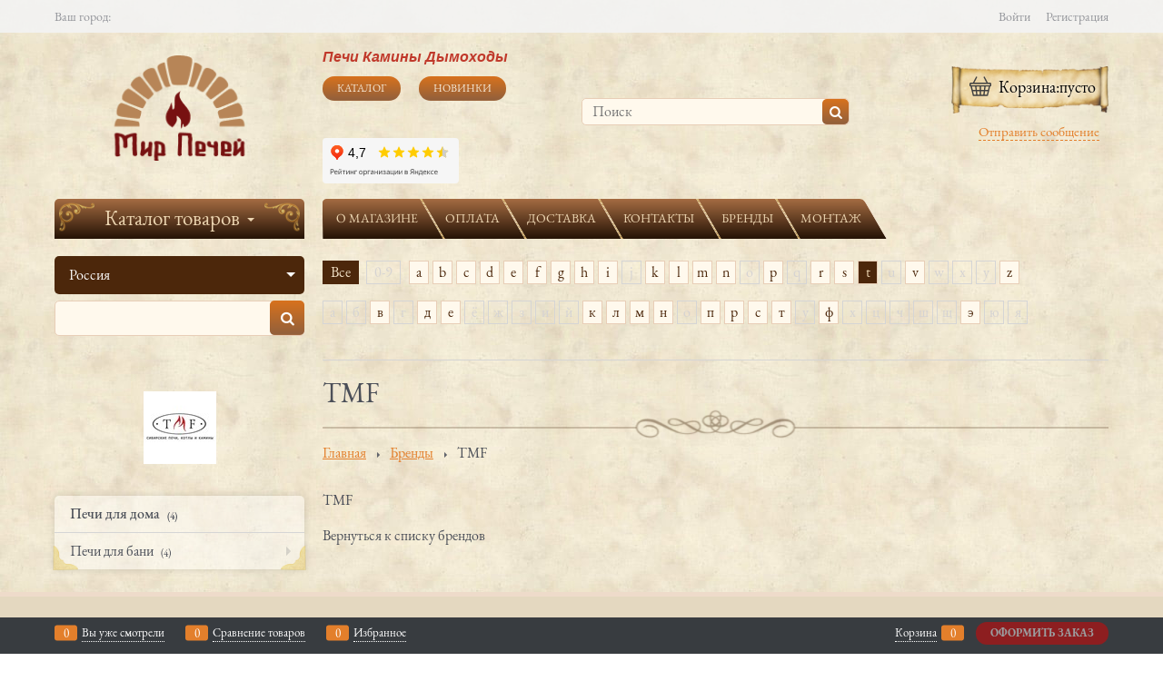

--- FILE ---
content_type: text/css
request_url: https://rupech.ru/combine/all.css?r=9548F792AD1057660E8065FF042DA435D28EF989
body_size: 149
content:
.products-view-tile .products-view-name{height:4.3125rem;text-align:center}.products-view-tile .products-view-name-default{height:5.5rem}.products-view-name-default:after,.products-view-name-slim:after,.products-specials-category:after{display:none}

--- FILE ---
content_type: application/javascript
request_url: https://rupech.ru/Templates/Legend/dist/entries/commonTemplate.YHIPPGS4.js
body_size: 5319
content:
"use strict";(()=>{function v(e){"@babel/helpers - typeof";return v=typeof Symbol=="function"&&typeof Symbol.iterator=="symbol"?function(r){return typeof r}:function(r){return r&&typeof Symbol=="function"&&r.constructor===Symbol&&r!==Symbol.prototype?"symbol":typeof r},v(e)}var T=/^\s+/,C=/\s+$/;function a(e,r){if(e=e||"",r=r||{},e instanceof a)return e;if(!(this instanceof a))return new a(e,r);var t=I(e);this._originalInput=e,this._r=t.r,this._g=t.g,this._b=t.b,this._a=t.a,this._roundA=Math.round(100*this._a)/100,this._format=r.format||t.format,this._gradientType=r.gradientType,this._r<1&&(this._r=Math.round(this._r)),this._g<1&&(this._g=Math.round(this._g)),this._b<1&&(this._b=Math.round(this._b)),this._ok=t.ok}a.prototype={isDark:function(){return this.getBrightness()<128},isLight:function(){return!this.isDark()},isValid:function(){return this._ok},getOriginalInput:function(){return this._originalInput},getFormat:function(){return this._format},getAlpha:function(){return this._a},getBrightness:function(){var r=this.toRgb();return(r.r*299+r.g*587+r.b*114)/1e3},getLuminance:function(){var r=this.toRgb(),t,o,n,i,d,s;return t=r.r/255,o=r.g/255,n=r.b/255,t<=.03928?i=t/12.92:i=Math.pow((t+.055)/1.055,2.4),o<=.03928?d=o/12.92:d=Math.pow((o+.055)/1.055,2.4),n<=.03928?s=n/12.92:s=Math.pow((n+.055)/1.055,2.4),.2126*i+.7152*d+.0722*s},setAlpha:function(r){return this._a=R(r),this._roundA=Math.round(100*this._a)/100,this},toHsv:function(){var r=z(this._r,this._g,this._b);return{h:r.h*360,s:r.s,v:r.v,a:this._a}},toHsvString:function(){var r=z(this._r,this._g,this._b),t=Math.round(r.h*360),o=Math.round(r.s*100),n=Math.round(r.v*100);return this._a==1?"hsv("+t+", "+o+"%, "+n+"%)":"hsva("+t+", "+o+"%, "+n+"%, "+this._roundA+")"},toHsl:function(){var r=_(this._r,this._g,this._b);return{h:r.h*360,s:r.s,l:r.l,a:this._a}},toHslString:function(){var r=_(this._r,this._g,this._b),t=Math.round(r.h*360),o=Math.round(r.s*100),n=Math.round(r.l*100);return this._a==1?"hsl("+t+", "+o+"%, "+n+"%)":"hsla("+t+", "+o+"%, "+n+"%, "+this._roundA+")"},toHex:function(r){return M(this._r,this._g,this._b,r)},toHexString:function(r){return"#"+this.toHex(r)},toHex8:function(r){return B(this._r,this._g,this._b,this._a,r)},toHex8String:function(r){return"#"+this.toHex8(r)},toRgb:function(){return{r:Math.round(this._r),g:Math.round(this._g),b:Math.round(this._b),a:this._a}},toRgbString:function(){return this._a==1?"rgb("+Math.round(this._r)+", "+Math.round(this._g)+", "+Math.round(this._b)+")":"rgba("+Math.round(this._r)+", "+Math.round(this._g)+", "+Math.round(this._b)+", "+this._roundA+")"},toPercentageRgb:function(){return{r:Math.round(l(this._r,255)*100)+"%",g:Math.round(l(this._g,255)*100)+"%",b:Math.round(l(this._b,255)*100)+"%",a:this._a}},toPercentageRgbString:function(){return this._a==1?"rgb("+Math.round(l(this._r,255)*100)+"%, "+Math.round(l(this._g,255)*100)+"%, "+Math.round(l(this._b,255)*100)+"%)":"rgba("+Math.round(l(this._r,255)*100)+"%, "+Math.round(l(this._g,255)*100)+"%, "+Math.round(l(this._b,255)*100)+"%, "+this._roundA+")"},toName:function(){return this._a===0?"transparent":this._a<1?!1:Y[M(this._r,this._g,this._b,!0)]||!1},toFilter:function(r){var t="#"+A(this._r,this._g,this._b,this._a),o=t,n=this._gradientType?"GradientType = 1, ":"";if(r){var i=a(r);o="#"+A(i._r,i._g,i._b,i._a)}return"progid:DXImageTransform.Microsoft.gradient("+n+"startColorstr="+t+",endColorstr="+o+")"},toString:function(r){var t=!!r;r=r||this._format;var o=!1,n=this._a<1&&this._a>=0,i=!t&&n&&(r==="hex"||r==="hex6"||r==="hex3"||r==="hex4"||r==="hex8"||r==="name");return i?r==="name"&&this._a===0?this.toName():this.toRgbString():(r==="rgb"&&(o=this.toRgbString()),r==="prgb"&&(o=this.toPercentageRgbString()),(r==="hex"||r==="hex6")&&(o=this.toHexString()),r==="hex3"&&(o=this.toHexString(!0)),r==="hex4"&&(o=this.toHex8String(!0)),r==="hex8"&&(o=this.toHex8String()),r==="name"&&(o=this.toName()),r==="hsl"&&(o=this.toHslString()),r==="hsv"&&(o=this.toHsvString()),o||this.toHexString())},clone:function(){return a(this.toString())},_applyModification:function(r,t){var o=r.apply(null,[this].concat([].slice.call(t)));return this._r=o._r,this._g=o._g,this._b=o._b,this.setAlpha(o._a),this},lighten:function(){return this._applyModification(V,arguments)},brighten:function(){return this._applyModification(X,arguments)},darken:function(){return this._applyModification(j,arguments)},desaturate:function(){return this._applyModification(G,arguments)},saturate:function(){return this._applyModification(L,arguments)},greyscale:function(){return this._applyModification(O,arguments)},spin:function(){return this._applyModification(q,arguments)},_applyCombination:function(r,t){return r.apply(null,[this].concat([].slice.call(t)))},analogous:function(){return this._applyCombination($,arguments)},complement:function(){return this._applyCombination(D,arguments)},monochromatic:function(){return this._applyCombination(W,arguments)},splitcomplement:function(){return this._applyCombination(U,arguments)},triad:function(){return this._applyCombination(S,[3])},tetrad:function(){return this._applyCombination(S,[4])}};a.fromRatio=function(e,r){if(v(e)=="object"){var t={};for(var o in e)e.hasOwnProperty(o)&&(o==="a"?t[o]=e[o]:t[o]=x(e[o]));e=t}return a(e,r)};function I(e){var r={r:0,g:0,b:0},t=1,o=null,n=null,i=null,d=!1,s=!1;return typeof e=="string"&&(e=Q(e)),v(e)=="object"&&(g(e.r)&&g(e.g)&&g(e.b)?(r=E(e.r,e.g,e.b),d=!0,s=String(e.r).substr(-1)==="%"?"prgb":"rgb"):g(e.h)&&g(e.s)&&g(e.v)?(o=x(e.s),n=x(e.v),r=N(e.h,o,n),d=!0,s="hsv"):g(e.h)&&g(e.s)&&g(e.l)&&(o=x(e.s),i=x(e.l),r=P(e.h,o,i),d=!0,s="hsl"),e.hasOwnProperty("a")&&(t=e.a)),t=R(t),{ok:d,format:e.format||s,r:Math.min(255,Math.max(r.r,0)),g:Math.min(255,Math.max(r.g,0)),b:Math.min(255,Math.max(r.b,0)),a:t}}function E(e,r,t){return{r:l(e,255)*255,g:l(r,255)*255,b:l(t,255)*255}}function _(e,r,t){e=l(e,255),r=l(r,255),t=l(t,255);var o=Math.max(e,r,t),n=Math.min(e,r,t),i,d,s=(o+n)/2;if(o==n)i=d=0;else{var m=o-n;switch(d=s>.5?m/(2-o-n):m/(o+n),o){case e:i=(r-t)/m+(r<t?6:0);break;case r:i=(t-e)/m+2;break;case t:i=(e-r)/m+4;break}i/=6}return{h:i,s:d,l:s}}function P(e,r,t){var o,n,i;e=l(e,360),r=l(r,100),t=l(t,100);function d(c,w,u){return u<0&&(u+=1),u>1&&(u-=1),u<1/6?c+(w-c)*6*u:u<1/2?w:u<2/3?c+(w-c)*(2/3-u)*6:c}if(r===0)o=n=i=t;else{var s=t<.5?t*(1+r):t+r-t*r,m=2*t-s;o=d(m,s,e+1/3),n=d(m,s,e),i=d(m,s,e-1/3)}return{r:o*255,g:n*255,b:i*255}}function z(e,r,t){e=l(e,255),r=l(r,255),t=l(t,255);var o=Math.max(e,r,t),n=Math.min(e,r,t),i,d,s=o,m=o-n;if(d=o===0?0:m/o,o==n)i=0;else{switch(o){case e:i=(r-t)/m+(r<t?6:0);break;case r:i=(t-e)/m+2;break;case t:i=(e-r)/m+4;break}i/=6}return{h:i,s:d,v:s}}function N(e,r,t){e=l(e,360)*6,r=l(r,100),t=l(t,100);var o=Math.floor(e),n=e-o,i=t*(1-r),d=t*(1-n*r),s=t*(1-(1-n)*r),m=o%6,c=[t,d,i,i,s,t][m],w=[s,t,t,d,i,i][m],u=[i,i,s,t,t,d][m];return{r:c*255,g:w*255,b:u*255}}function M(e,r,t,o){var n=[f(Math.round(e).toString(16)),f(Math.round(r).toString(16)),f(Math.round(t).toString(16))];return o&&n[0].charAt(0)==n[0].charAt(1)&&n[1].charAt(0)==n[1].charAt(1)&&n[2].charAt(0)==n[2].charAt(1)?n[0].charAt(0)+n[1].charAt(0)+n[2].charAt(0):n.join("")}function B(e,r,t,o,n){var i=[f(Math.round(e).toString(16)),f(Math.round(r).toString(16)),f(Math.round(t).toString(16)),f(F(o))];return n&&i[0].charAt(0)==i[0].charAt(1)&&i[1].charAt(0)==i[1].charAt(1)&&i[2].charAt(0)==i[2].charAt(1)&&i[3].charAt(0)==i[3].charAt(1)?i[0].charAt(0)+i[1].charAt(0)+i[2].charAt(0)+i[3].charAt(0):i.join("")}function A(e,r,t,o){var n=[f(F(o)),f(Math.round(e).toString(16)),f(Math.round(r).toString(16)),f(Math.round(t).toString(16))];return n.join("")}a.equals=function(e,r){return!e||!r?!1:a(e).toRgbString()==a(r).toRgbString()};a.random=function(){return a.fromRatio({r:Math.random(),g:Math.random(),b:Math.random()})};function G(e,r){r=r===0?0:r||10;var t=a(e).toHsl();return t.s-=r/100,t.s=y(t.s),a(t)}function L(e,r){r=r===0?0:r||10;var t=a(e).toHsl();return t.s+=r/100,t.s=y(t.s),a(t)}function O(e){return a(e).desaturate(100)}function V(e,r){r=r===0?0:r||10;var t=a(e).toHsl();return t.l+=r/100,t.l=y(t.l),a(t)}function X(e,r){r=r===0?0:r||10;var t=a(e).toRgb();return t.r=Math.max(0,Math.min(255,t.r-Math.round(255*-(r/100)))),t.g=Math.max(0,Math.min(255,t.g-Math.round(255*-(r/100)))),t.b=Math.max(0,Math.min(255,t.b-Math.round(255*-(r/100)))),a(t)}function j(e,r){r=r===0?0:r||10;var t=a(e).toHsl();return t.l-=r/100,t.l=y(t.l),a(t)}function q(e,r){var t=a(e).toHsl(),o=(t.h+r)%360;return t.h=o<0?360+o:o,a(t)}function D(e){var r=a(e).toHsl();return r.h=(r.h+180)%360,a(r)}function S(e,r){if(isNaN(r)||r<=0)throw new Error("Argument to polyad must be a positive number");for(var t=a(e).toHsl(),o=[a(e)],n=360/r,i=1;i<r;i++)o.push(a({h:(t.h+i*n)%360,s:t.s,l:t.l}));return o}function U(e){var r=a(e).toHsl(),t=r.h;return[a(e),a({h:(t+72)%360,s:r.s,l:r.l}),a({h:(t+216)%360,s:r.s,l:r.l})]}function $(e,r,t){r=r||6,t=t||30;var o=a(e).toHsl(),n=360/t,i=[a(e)];for(o.h=(o.h-(n*r>>1)+720)%360;--r;)o.h=(o.h+n)%360,i.push(a(o));return i}function W(e,r){r=r||6;for(var t=a(e).toHsv(),o=t.h,n=t.s,i=t.v,d=[],s=1/r;r--;)d.push(a({h:o,s:n,v:i})),i=(i+s)%1;return d}a.mix=function(e,r,t){t=t===0?0:t||50;var o=a(e).toRgb(),n=a(r).toRgb(),i=t/100,d={r:(n.r-o.r)*i+o.r,g:(n.g-o.g)*i+o.g,b:(n.b-o.b)*i+o.b,a:(n.a-o.a)*i+o.a};return a(d)};a.readability=function(e,r){var t=a(e),o=a(r);return(Math.max(t.getLuminance(),o.getLuminance())+.05)/(Math.min(t.getLuminance(),o.getLuminance())+.05)};a.isReadable=function(e,r,t){var o=a.readability(e,r),n,i;switch(i=!1,n=ee(t),n.level+n.size){case"AAsmall":case"AAAlarge":i=o>=4.5;break;case"AAlarge":i=o>=3;break;case"AAAsmall":i=o>=7;break}return i};a.mostReadable=function(e,r,t){var o=null,n=0,i,d,s,m;t=t||{},d=t.includeFallbackColors,s=t.level,m=t.size;for(var c=0;c<r.length;c++)i=a.readability(e,r[c]),i>n&&(n=i,o=a(r[c]));return a.isReadable(e,o,{level:s,size:m})||!d?o:(t.includeFallbackColors=!1,a.mostReadable(e,["#fff","#000"],t))};var k=a.names={aliceblue:"f0f8ff",antiquewhite:"faebd7",aqua:"0ff",aquamarine:"7fffd4",azure:"f0ffff",beige:"f5f5dc",bisque:"ffe4c4",black:"000",blanchedalmond:"ffebcd",blue:"00f",blueviolet:"8a2be2",brown:"a52a2a",burlywood:"deb887",burntsienna:"ea7e5d",cadetblue:"5f9ea0",chartreuse:"7fff00",chocolate:"d2691e",coral:"ff7f50",cornflowerblue:"6495ed",cornsilk:"fff8dc",crimson:"dc143c",cyan:"0ff",darkblue:"00008b",darkcyan:"008b8b",darkgoldenrod:"b8860b",darkgray:"a9a9a9",darkgreen:"006400",darkgrey:"a9a9a9",darkkhaki:"bdb76b",darkmagenta:"8b008b",darkolivegreen:"556b2f",darkorange:"ff8c00",darkorchid:"9932cc",darkred:"8b0000",darksalmon:"e9967a",darkseagreen:"8fbc8f",darkslateblue:"483d8b",darkslategray:"2f4f4f",darkslategrey:"2f4f4f",darkturquoise:"00ced1",darkviolet:"9400d3",deeppink:"ff1493",deepskyblue:"00bfff",dimgray:"696969",dimgrey:"696969",dodgerblue:"1e90ff",firebrick:"b22222",floralwhite:"fffaf0",forestgreen:"228b22",fuchsia:"f0f",gainsboro:"dcdcdc",ghostwhite:"f8f8ff",gold:"ffd700",goldenrod:"daa520",gray:"808080",green:"008000",greenyellow:"adff2f",grey:"808080",honeydew:"f0fff0",hotpink:"ff69b4",indianred:"cd5c5c",indigo:"4b0082",ivory:"fffff0",khaki:"f0e68c",lavender:"e6e6fa",lavenderblush:"fff0f5",lawngreen:"7cfc00",lemonchiffon:"fffacd",lightblue:"add8e6",lightcoral:"f08080",lightcyan:"e0ffff",lightgoldenrodyellow:"fafad2",lightgray:"d3d3d3",lightgreen:"90ee90",lightgrey:"d3d3d3",lightpink:"ffb6c1",lightsalmon:"ffa07a",lightseagreen:"20b2aa",lightskyblue:"87cefa",lightslategray:"789",lightslategrey:"789",lightsteelblue:"b0c4de",lightyellow:"ffffe0",lime:"0f0",limegreen:"32cd32",linen:"faf0e6",magenta:"f0f",maroon:"800000",mediumaquamarine:"66cdaa",mediumblue:"0000cd",mediumorchid:"ba55d3",mediumpurple:"9370db",mediumseagreen:"3cb371",mediumslateblue:"7b68ee",mediumspringgreen:"00fa9a",mediumturquoise:"48d1cc",mediumvioletred:"c71585",midnightblue:"191970",mintcream:"f5fffa",mistyrose:"ffe4e1",moccasin:"ffe4b5",navajowhite:"ffdead",navy:"000080",oldlace:"fdf5e6",olive:"808000",olivedrab:"6b8e23",orange:"ffa500",orangered:"ff4500",orchid:"da70d6",palegoldenrod:"eee8aa",palegreen:"98fb98",paleturquoise:"afeeee",palevioletred:"db7093",papayawhip:"ffefd5",peachpuff:"ffdab9",peru:"cd853f",pink:"ffc0cb",plum:"dda0dd",powderblue:"b0e0e6",purple:"800080",rebeccapurple:"663399",red:"f00",rosybrown:"bc8f8f",royalblue:"4169e1",saddlebrown:"8b4513",salmon:"fa8072",sandybrown:"f4a460",seagreen:"2e8b57",seashell:"fff5ee",sienna:"a0522d",silver:"c0c0c0",skyblue:"87ceeb",slateblue:"6a5acd",slategray:"708090",slategrey:"708090",snow:"fffafa",springgreen:"00ff7f",steelblue:"4682b4",tan:"d2b48c",teal:"008080",thistle:"d8bfd8",tomato:"ff6347",turquoise:"40e0d0",violet:"ee82ee",wheat:"f5deb3",white:"fff",whitesmoke:"f5f5f5",yellow:"ff0",yellowgreen:"9acd32"},Y=a.hexNames=Z(k);function Z(e){var r={};for(var t in e)e.hasOwnProperty(t)&&(r[e[t]]=t);return r}function R(e){return e=parseFloat(e),(isNaN(e)||e<0||e>1)&&(e=1),e}function l(e,r){J(e)&&(e="100%");var t=K(e);return e=Math.min(r,Math.max(0,parseFloat(e))),t&&(e=parseInt(e*r,10)/100),Math.abs(e-r)<1e-6?1:e%r/parseFloat(r)}function y(e){return Math.min(1,Math.max(0,e))}function p(e){return parseInt(e,16)}function J(e){return typeof e=="string"&&e.indexOf(".")!=-1&&parseFloat(e)===1}function K(e){return typeof e=="string"&&e.indexOf("%")!=-1}function f(e){return e.length==1?"0"+e:""+e}function x(e){return e<=1&&(e=e*100+"%"),e}function F(e){return Math.round(parseFloat(e)*255).toString(16)}function H(e){return p(e)/255}var b=function(){var e="[-\\+]?\\d+%?",r="[-\\+]?\\d*\\.\\d+%?",t="(?:"+r+")|(?:"+e+")",o="[\\s|\\(]+("+t+")[,|\\s]+("+t+")[,|\\s]+("+t+")\\s*\\)?",n="[\\s|\\(]+("+t+")[,|\\s]+("+t+")[,|\\s]+("+t+")[,|\\s]+("+t+")\\s*\\)?";return{CSS_UNIT:new RegExp(t),rgb:new RegExp("rgb"+o),rgba:new RegExp("rgba"+n),hsl:new RegExp("hsl"+o),hsla:new RegExp("hsla"+n),hsv:new RegExp("hsv"+o),hsva:new RegExp("hsva"+n),hex3:/^#?([0-9a-fA-F]{1})([0-9a-fA-F]{1})([0-9a-fA-F]{1})$/,hex6:/^#?([0-9a-fA-F]{2})([0-9a-fA-F]{2})([0-9a-fA-F]{2})$/,hex4:/^#?([0-9a-fA-F]{1})([0-9a-fA-F]{1})([0-9a-fA-F]{1})([0-9a-fA-F]{1})$/,hex8:/^#?([0-9a-fA-F]{2})([0-9a-fA-F]{2})([0-9a-fA-F]{2})([0-9a-fA-F]{2})$/}}();function g(e){return!!b.CSS_UNIT.exec(e)}function Q(e){e=e.replace(T,"").replace(C,"").toLowerCase();var r=!1;if(k[e])e=k[e],r=!0;else if(e=="transparent")return{r:0,g:0,b:0,a:0,format:"name"};var t;return(t=b.rgb.exec(e))?{r:t[1],g:t[2],b:t[3]}:(t=b.rgba.exec(e))?{r:t[1],g:t[2],b:t[3],a:t[4]}:(t=b.hsl.exec(e))?{h:t[1],s:t[2],l:t[3]}:(t=b.hsla.exec(e))?{h:t[1],s:t[2],l:t[3],a:t[4]}:(t=b.hsv.exec(e))?{h:t[1],s:t[2],v:t[3]}:(t=b.hsva.exec(e))?{h:t[1],s:t[2],v:t[3],a:t[4]}:(t=b.hex8.exec(e))?{r:p(t[1]),g:p(t[2]),b:p(t[3]),a:H(t[4]),format:r?"name":"hex8"}:(t=b.hex6.exec(e))?{r:p(t[1]),g:p(t[2]),b:p(t[3]),format:r?"name":"hex"}:(t=b.hex4.exec(e))?{r:p(t[1]+""+t[1]),g:p(t[2]+""+t[2]),b:p(t[3]+""+t[3]),a:H(t[4]+""+t[4]),format:r?"name":"hex8"}:(t=b.hex3.exec(e))?{r:p(t[1]+""+t[1]),g:p(t[2]+""+t[2]),b:p(t[3]+""+t[3]),format:r?"name":"hex"}:!1}function ee(e){var r,t;return e=e||{level:"AA",size:"small"},r=(e.level||"AA").toUpperCase(),t=(e.size||"small").toLowerCase(),r!=="AA"&&r!=="AAA"&&(r="AA"),t!=="small"&&t!=="large"&&(t="small"),{level:r,size:t}}window.tinycolor=window.tinycolor!=null?window.tinycolor:a;var h=window.tinycolor;})();
